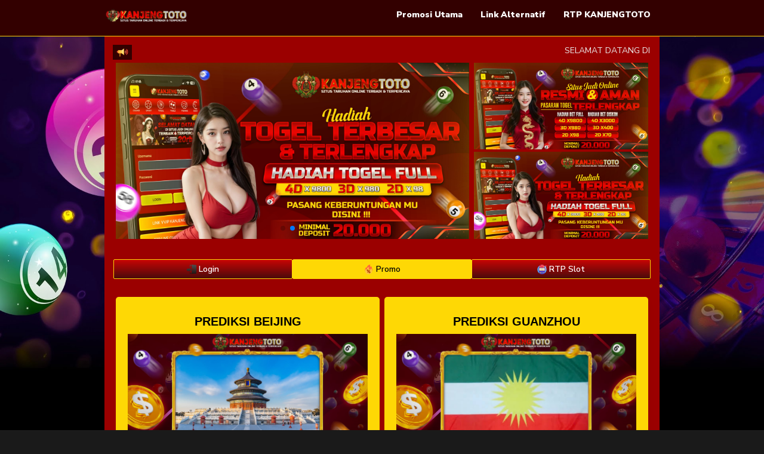

--- FILE ---
content_type: text/html
request_url: https://esopedia.info/
body_size: 3154
content:
<!DOCTYPE html>
<html lang="id-ID">

<head>
    <meta charset="utf-8">
    <meta name="viewport" content="width=device-width, initial-scale=1.0">
    <meta http-equiv="X-UA-Compatible" content="ie=edge">
    <meta name="description" content="Blog prediksi & result nomor togel KANJENGTOTO update tiap hari.">
    <link rel="canonical" href="https://aditech.digital/">
 <meta name="google-site-verification" content="aHrsJntmNlzTiz2Q-SBrCPCx_9M5vDdydbyeg1FZx14" />
    <link href="img/favicon.png" rel="shortcut icon" type="image/jpg" />
    <link href="assets/bootstrap.min.css" rel="stylesheet" />
    <link href="assets/style.css" rel="stylesheet" />
    <link href="assets/components.css" rel="stylesheet" />
    <link href="assets/fontawesomev5.css" rel="stylesheet" />
    <link href="https://cdn.jsdelivr.net/npm/swiper@9/swiper-bundle.min.css" rel="stylesheet" />
    <title>Prediksi Togel | Update Keluaran | Aplikasi Paito | KANJENGTOTO</title>
<meta name="google-site-verification" content="XloAMEUWYeXBWLq_ABSn7UdqDFJwpvgN3S6wDVDgofs" />
      </head>

<body class="bg-body">
    <header>
        <nav class="navbar navbar-default navbar-right bg-dua t-0">
            <div class="container">
                <div class="navbar-header"><a class="navbar-brand" href="/"><img alt="" class="logo"
                            src="kanjengtoto.gif" /> </a><button class="navbar-toggle" data-target="#myNavbar"
                        data-toggle="collapse" type="button"></button></div>

                <div class="collapse navbar-collapse" id="myNavbar">
                    <ul class="nav navbar-nav navbar-right">
                        <li><a href="https://fu5z.short.gy/promosi">Promosi Utama</a></li>
                        <li><a href="https://fu5z.short.gy/home">Link Alternatif</a></li>
                        <li><a href="https://fu5z.short.gy/rtp">RTP KANJENGTOTO</a></li>
                    </ul>
                </div>
            </div>
        </nav>
    </header>

    <section class="mt-6 container" id="ads-top">
        <div class="row bg-main main-padding d-flex">
            <div class="position-relative">
                <div class="icon-teksberjalan"><img src="img/bull-horn.png" width="20" /></div>
                <marquee class="text-uppercase" direction="left" scrollamount="3">Selamat datang di KANJENGTOTO Situs Games
                    Online Terpercaya | Data Result Angka Terlengkap | Prediksi Angka Jitu Online | Paito Warna
                    Terlengkap</marquee>
            </div>

            <div class="col-xl-8">
                <div class="swiper slider-blog"><swiper-container autoplay-delay="2500" class="mySwiper"
                        pagination="true"> <swiper-slide><img alt="adsMe" loading="lazy" src="img/ads2.webp"
                                width="100%" /></swiper-slide> <swiper-slide><img alt="adsMe" loading="lazy"
                                src="img/ads1.webp" width="100%" /></swiper-slide> <swiper-slide><img alt="adsMe"
                                loading="lazy" src="img/ads.jpg" width="100%" /></swiper-slide> </swiper-container>
                </div>
            </div>

            <div class="col-xl-4 mobile-hide"><a href="https://fu5z.short.gy/home" id="linkads"><img alt="adsMe"
                        class="mb-4px" src="img/ads.jpg" width="100%" /></a><a href="https://fu5z.short.gy/home"
                    id="linkads"><img alt="adsMe" src="img/ads1.webp" width="100%" /></a></div>
        </div>

        <div class="row d-flex bg-button main-padding g-1">
            <div class="col d-grid"><a class="btn btn-sm btn-warning" href="https://fu5z.short.gy/home" id="linkads"
                    target="_blank"><img src="img/security.png" width="16" /> Login</a></div>

            <div class="col d-grid"><a class="btn btn-sm btn-primary" href="https://fu5z.short.gy/promosi" id="linkads"
                    target="_blank"><img src="img/hot-sale.png" width="16" /> Promo</a></div>

            <div class="col d-grid"><a class="btn btn-sm btn-warning" href="https://fu5z.short.gy/rtp" id="linkads"
                    target="_blank"><img src="img/slot-machine.png" width="16" /> RTP Slot</a></div>
        </div>
    </section>

    <section id="main">
        <div class="container container-application">
            <div class="row bg-main main-padding mb-1 borderAccent">
                <div class="col-xl-6 col-lg-6 col-sm-6"><!-- component card post -->
                    <div class="card bg-presult hover-shadow-lg">
                        <div class="card-body bg-color-3 border-0 px-0 py-0">
                            <div class="row no-gutters justify-content-center">
                                <div class="col-auto">
                                    <h5
                                        class="card-title bg-gradient-yellow text-dark text-center text-uppercase px-3 py-2 mb-0">
                                        <span>Prediksi Beijing</span></h5>
                                </div>
                            </div>

                            <div class="text-white text-justify px-2 pb-2"><img alt="Prediksi Togel Beijing"
                                    class="shadow mb-2" src="img/BEIJING.jpg" /> <small>Prediksi Togel Beijing Sebagian
                                    kalangan masyarakat pasti sudah tahu apa yang dimaksud dengan prediksi togel
                                    Beijing. Prediksi togel Beijing merupakan suatu aktivitas untuk menebak
                                    angka</small></div>

                            <div class="d-flex">
                                <div class="col-md-12 col-xs-12 py-1"><button
                                        class="btn btn-block bg-warning btn-sm rounded predict-click" data-id="101"
                                        data-url="prediksi-beijing.php" type="button">PREDIKSI</button></div>
                            </div>
                        </div>
                    </div>
                </div>
                <div class="col-xl-6 col-lg-6 col-sm-6"><!-- component card post -->
                    <div class="card bg-presult hover-shadow-lg">
                        <div class="card-body bg-color-3 border-0 px-0 py-0">
                            <div class="row no-gutters justify-content-center">
                                <div class="col-auto">
                                    <h5
                                        class="card-title bg-gradient-yellow text-dark text-center text-uppercase px-3 py-2 mb-0">
                                        <span>Prediksi Guanzhou</span></h5>
                                </div>
                            </div>

                            <div class="text-white text-justify px-2 pb-2"><img alt="Prediksi Togel Guanzhou"
                                    class="shadow mb-2" src="img/GUANZHOU.jpg" /> <small>Prediksi Togel Guanzhou
                                    Sebagian kalangan masyarakat pasti sudah tahu apa yang dimaksud dengan prediksi
                                    togel Guanzhou. Prediksi togel Guanzhou merupakan suatu aktivitas untuk menebak
                                    angka</small></div>

                            <div class="d-flex">
                                <div class="col-md-12 col-xs-12 py-1"><button
                                        class="btn btn-block bg-warning btn-sm rounded predict-click" data-id="102"
                                        data-url="prediksi-guanzhou.php" type="button">PREDIKSI</button></div>
                            </div>
                        </div>
                    </div>
                </div>

                <div class="col-xl-6 col-lg-6 col-sm-6"><!-- component card post -->
                    <div class="card bg-presult hover-shadow-lg">
                        <div class="card-body bg-color-3 border-0 px-0 py-0">
                            <div class="row no-gutters justify-content-center">
                                <div class="col-auto">
                                    <h5
                                        class="card-title bg-gradient-yellow text-dark text-center text-uppercase px-3 py-2 mb-0">
                                        <span>Prediksi Hangzhou</span></h5>
                                </div>
                            </div>

                            <div class="text-white text-justify px-2 pb-2"><img alt="Prediksi Togel Hangzhou"
                                    class="shadow mb-2" src="img/HANGZHOU.jpg" /> <small>Prediksi Togel Hangzhou
                                    Sebagian kalangan masyarakat pasti sudah tahu apa yang dimaksud dengan prediksi
                                    togel Hangzhou. Prediksi togel Hangzhou merupakan suatu aktivitas untuk menebak
                                    angka</small></div>

                            <div class="d-flex">
                                <div class="col-md-12 col-xs-12 py-1"><button
                                        class="btn btn-block bg-warning btn-sm rounded predict-click" data-id="103"
                                        data-url="prediksi-hangzhou.php" type="button">PREDIKSI</button></div>
                            </div>
                        </div>
                    </div>
                </div>
                <div class="col-xl-6 col-lg-6 col-sm-6"><!-- component card post -->
                    <div class="card bg-presult hover-shadow-lg">
                        <div class="card-body bg-color-3 border-0 px-0 py-0">
                            <div class="row no-gutters justify-content-center">
                                <div class="col-auto">
                                    <h5
                                        class="card-title bg-gradient-yellow text-dark text-center text-uppercase px-3 py-2 mb-0">
                                        <span>Prediksi Shandong</span></h5>
                                </div>
                            </div>

                            <div class="text-white text-justify px-2 pb-2"><img alt="Prediksi Togel Shandong"
                                    class="shadow mb-2" src="img/SHANDONG.jpg" /> <small>Prediksi Togel Shandong
                                    Sebagian kalangan masyarakat pasti sudah tahu apa yang dimaksud dengan prediksi
                                    togel Shandong. Prediksi togel Shandong merupakan suatu aktivitas untuk menebak
                                    angka</small></div>

                            <div class="d-flex">
                                <div class="col-md-12 col-xs-12 py-1"><button
                                        class="btn btn-block bg-warning btn-sm rounded predict-click" data-id="104"
                                        data-url="prediksi-shandong.php" type="button">PREDIKSI</button></div>
                            </div>
                        </div>
                    </div>
                </div>
                <div class="col-xl-6 col-lg-6 col-sm-6"><!-- component card post -->
                    <div class="card bg-presult hover-shadow-lg">
                        <div class="card-body bg-color-3 border-0 px-0 py-0">
                            <div class="row no-gutters justify-content-center">
                                <div class="col-auto">
                                    <h5
                                        class="card-title bg-gradient-yellow text-dark text-center text-uppercase px-3 py-2 mb-0">
                                        <span>Prediksi Shanghai</span></h5>
                                </div>
                            </div>

                            <div class="text-white text-justify px-2 pb-2"><img alt="Prediksi Togel Shanghai"
                                    class="shadow mb-2" src="img/SHANGHAI.jpg" /> <small>Prediksi Togel Shanghai
                                    Sebagian kalangan masyarakat pasti sudah tahu apa yang dimaksud dengan prediksi
                                    togel Shanghai. Prediksi togel Shanghai merupakan suatu aktivitas untuk menebak
                                    angka</small></div>

                            <div class="d-flex">
                                <div class="col-md-12 col-xs-12 py-1"><button
                                        class="btn btn-block bg-warning btn-sm rounded predict-click" data-id="105"
                                        data-url="prediksi-shanghai.php" type="button">PREDIKSI</button></div>
                            </div>
                        </div>
                    </div>
                </div>
                <div class="col-xl-6 col-lg-6 col-sm-6"><!-- component card post -->
                    <div class="card bg-presult hover-shadow-lg">
                        <div class="card-body bg-color-3 border-0 px-0 py-0">
                            <div class="row no-gutters justify-content-center">
                                <div class="col-auto">
                                    <h5
                                        class="card-title bg-gradient-yellow text-dark text-center text-uppercase px-3 py-2 mb-0">
                                        <span>Prediksi Taiyuan</span></h5>
                                </div>
                            </div>

                            <div class="text-white text-justify px-2 pb-2"><img alt="Prediksi Togel Taiyuan "
                                    class="shadow mb-2" src="img/TAIYUAN.jpg" /> <small>Prediksi Togel Taiyuan Sebagian
                                    kalangan masyarakat pasti sudah tahu apa yang dimaksud dengan prediksi togel
                                    Taiyuan. Prediksi togel Taiyuan merupakan suatu aktivitas untuk menebak
                                    angka</small></div>

                            <div class="d-flex">
                                <div class="col-md-12 col-xs-12 py-1"><button
                                        class="btn btn-block bg-warning btn-sm rounded predict-click" data-id="107"
                                        data-url="prediksi-taiyuan.php" type="button">PREDIKSI</button></div>
                            </div>
                        </div>
                    </div>
                </div>
                <div class="col-xl-6 col-lg-6 col-sm-6"><!-- component card post -->
                    <div class="card bg-presult hover-shadow-lg">
                        <div class="card-body bg-color-3 border-0 px-0 py-0">
                            <div class="row no-gutters justify-content-center">
                                <div class="col-auto">
                                    <h5
                                        class="card-title bg-gradient-yellow text-dark text-center text-uppercase px-3 py-2 mb-0">
                                        <span>Prediksi Wuhan</span></h5>
                                </div>
                            </div>

                            <div class="text-white text-justify px-2 pb-2"><img alt="Prediksi Togel Wuhan "
                                    class="shadow mb-2" src="img/WUHAN.jpg" /> <small>Prediksi Togel Wuhan Sebagian
                                    kalangan masyarakat pasti sudah tahu apa yang dimaksud dengan prediksi togel Wuhan.
                                    Prediksi togel Wuhan merupakan suatu aktivitas untuk menebak angka</small></div>

                            <div class="d-flex">
                                <div class="col-md-12 col-xs-12 py-1"><button
                                        class="btn btn-block bg-warning btn-sm rounded predict-click" data-id="106"
                                        data-url="prediksi-wuhan.php" type="button">PREDIKSI</button></div>
                            </div>
                        </div>
                    </div>
                </div>
                <div class="col-xl-6 col-lg-6 col-sm-6"><!-- component card post -->
                    <div class="card bg-presult hover-shadow-lg">
                        <div class="card-body bg-color-3 border-0 px-0 py-0">
                            <div class="row no-gutters justify-content-center">
                                <div class="col-auto">
                                    <h5
                                        class="card-title bg-gradient-yellow text-dark text-center text-uppercase px-3 py-2 mb-0">
                                        <span>Prediksi China</span></h5>
                                </div>
                            </div>

                            <div class="text-white text-justify px-2 pb-2"><img alt="Prediksi Togel China"
                                    class="shadow mb-2" src="img/CHINA-POOLS.jpg" /> <small>Prediksi Togel Cina Sebagian
                                    kalangan masyarakat pasti sudah tahu apa yang dimaksud dengan prediksi togel China.
                                    Prediksi togel China merupakan suatu aktivitas untuk menebak angka</small></div>

                            <div class="d-flex">
                                <div class="col-md-12 col-xs-12 py-1"><button
                                        class="btn btn-block bg-warning btn-sm rounded predict-click" data-id="100"
                                        data-url="prediksi-china.php" type="button">PREDIKSI</button></div>
                            </div>
                        </div>
                    </div>
                </div>
                <div class="col-xl-6 col-lg-6 col-sm-6"><!-- component card post -->
                    <div class="card bg-presult hover-shadow-lg">
                        <div class="card-body bg-color-3 border-0 px-0 py-0">
                            <div class="row no-gutters justify-content-center">
                                <div class="col-auto">
                                    <h5
                                        class="card-title bg-gradient-yellow text-dark text-center text-uppercase px-3 py-2 mb-0">
                                        <span>Prediksi Singapore</span></h5>
                                </div>
                            </div>

                            <div class="text-white text-justify px-2 pb-2"><img alt="Prediksi Togel Singapore "
                                    class="shadow mb-2" src="img/SGP.jpg" /> <small>Prediksi Togel Singapore Sebagian
                                    kalangan masyarakat pasti sudah tahu apa yang dimaksud dengan prediksi togel
                                    Singapore. Prediksi togel Singapore merupakan suatu aktivitas untuk menebak
                                    angka</small></div>

                            <div class="d-flex">
                                <div class="col-md-12 col-xs-12 py-1"><button
                                        class="btn btn-block bg-warning btn-sm rounded predict-click" data-id="1"
                                        data-url="prediksi-sgp.php" type="button">PREDIKSI</button></div>
                            </div>
                        </div>
                    </div>
                </div>

                <div class="col-xl-6 col-lg-6 col-sm-6"><!-- component card post -->
                    <div class="card bg-presult hover-shadow-lg">
                        <div class="card-body bg-color-3 border-0 px-0 py-0">
                            <div class="row no-gutters justify-content-center">
                                <div class="col-auto">
                                    <h5
                                        class="card-title bg-gradient-yellow text-dark text-center text-uppercase px-3 py-2 mb-0">
                                        <span>Prediksi Hongkong</span></h5>
                                </div>
                            </div>

                            <div class="text-white text-justify px-2 pb-2"><img alt="Prediksi Togel Hongkong "
                                    class="shadow mb-2" src="img/HK.jpg" /> <small>Prediksi Togel Hongkong Sebagian
                                    kalangan masyarakat pasti sudah tahu apa yang dimaksud dengan prediksi togel
                                    hongkong. Prediksi togel hongkong merupakan suatu aktivitas untuk menebak
                                    angka</small></div>

                            <div class="d-flex">
                                <div class="col-md-12 col-xs-12 py-1"><button
                                        class="btn btn-block bg-warning btn-sm rounded predict-click" data-id="2"
                                        data-url="prediksi-hk.php" type="button">PREDIKSI</button></div>
                            </div>
                        </div>
                    </div>
                </div>

                <div class="col-xl-6 col-lg-6 col-sm-6"><!-- component card post -->
                    <div class="card bg-presult hover-shadow-lg">
                        <div class="card-body bg-color-3 border-0 px-0 py-0">
                            <div class="row no-gutters justify-content-center">
                                <div class="col-auto">
                                    <h5
                                        class="card-title bg-gradient-yellow text-dark text-center text-uppercase px-3 py-2 mb-0">
                                        <span>Prediksi Sydney</span></h5>
                                </div>
                            </div>

                            <div class="text-white text-justify px-2 pb-2"><img alt="Prediksi Togel Sydney "
                                    class="shadow mb-2" src="img/SYDNEY.jpg" /> <small>Prediksi Togel Sydney Sebagian
                                    kalangan masyarakat pasti sudah tahu apa yang dimaksud dengan prediksi togel Sydney.
                                    Prediksi togel Sydney merupakan suatu aktivitas untuk menebak angka</small></div>

                            <div class="d-flex">
                                <div class="col-md-12 col-xs-12 py-1"><button
                                        class="btn btn-block bg-warning btn-sm rounded predict-click" data-id="3"
                                        data-url="prediksi-sdy.php" type="button">PREDIKSI</button></div>
                            </div>
                        </div>
                    </div>
                </div>

                <div class="col-xl-6 col-lg-6 col-sm-6"><!-- component card post -->
                    <div class="card bg-presult hover-shadow-lg">
                        <div class="card-body bg-color-3 border-0 px-0 py-0">
                            <div class="row no-gutters justify-content-center">
                                <div class="col-auto">
                                    <h5
                                        class="card-title bg-gradient-yellow text-dark text-center text-uppercase px-3 py-2 mb-0">
                                        <span>Prediksi Magnum Cambodia</span></h5>
                                </div>
                            </div>

                            <div class="text-white text-justify px-2 pb-2"><img alt="Prediksi Togel Magnum Cambodia "
                                    class="shadow mb-2" src="img/MAGNUM-CAMBODIA.jpg" /> <small>Prediksi Togel Magnum
                                    Cambodia Sebagian kalangan masyarakat pasti sudah tahu apa yang dimaksud dengan
                                    prediksi togel Magnum Cambodia. Prediksi togel Magnum Cambodia merupakan suatu
                                    aktivitas</small></div>

                            <div class="d-flex">
                                <div class="col-md-12 col-xs-12 py-1"><button
                                        class="btn btn-block bg-warning btn-sm rounded predict-click" data-id="4"
                                        data-url="prediksi-cambodia.php" type="button">PREDIKSI</button></div>
                            </div>
                        </div>
                    </div>
                </div>

                <div class="col-xl-6 col-lg-6 col-sm-6"><!-- component card post -->
                    <div class="card bg-presult hover-shadow-lg">
                        <div class="card-body bg-color-3 border-0 px-0 py-0">
                            <div class="row no-gutters justify-content-center">
                                <div class="col-auto">
                                    <h5
                                        class="card-title bg-gradient-yellow text-dark text-center text-uppercase px-3 py-2 mb-0">
                                        <span>Prediksi Kentucky Midday</span></h5>
                                </div>
                            </div>

                            <div class="text-white text-justify px-2 pb-2"><img alt="Prediksi Togel Kentucky Midday "
                                    class="shadow mb-2" src="img/KENTUCKY-MIDDAY.jpg" /> <small>Prediksi Togel Kentucky
                                    Midday Sebagian kalangan masyarakat pasti sudah tahu apa yang dimaksud dengan
                                    prediksi togel Kentucky Midday. Prediksi togel Kentucky Midday merupakan suatu
                                    aktivitas</small></div>

                            <div class="d-flex">
                                <div class="col-md-12 col-xs-12 py-1"><button
                                        class="btn btn-block bg-warning btn-sm rounded predict-click" data-id="5"
                                        data-url="prediksi-kentuckymid.php" type="button">PREDIKSI</button></div>
                            </div>
                        </div>
                    </div>
                </div>

                <div class="col-xl-6 col-lg-6 col-sm-6"><!-- component card post -->
                    <div class="card bg-presult hover-shadow-lg">
                        <div class="card-body bg-color-3 border-0 px-0 py-0">
                            <div class="row no-gutters justify-content-center">
                                <div class="col-auto">
                                    <h5
                                        class="card-title bg-gradient-yellow text-dark text-center text-uppercase px-3 py-2 mb-0">
                                        <span>Prediksi Kentucky Evening</span></h5>
                                </div>
                            </div>

                            <div class="text-white text-justify px-2 pb-2"><img alt="Prediksi Togel Kentucky Evening "
                                    class="shadow mb-2" src="img/KENTUCKY-EVENING.jpg" /> <small>Prediksi Togel Kentucky
                                    Evening Sebagian kalangan masyarakat pasti sudah tahu apa yang dimaksud dengan
                                    prediksi togel Kentucky Evening. Prediksi togel Kentucky Evening merupakan suatu
                                    aktivitas</small></div>

                            <div class="d-flex">
                                <div class="col-md-12 col-xs-12 py-1"><button
                                        class="btn btn-block bg-warning btn-sm rounded predict-click" data-id="6"
                                        data-url="prediksi-kentuckyeve.php" type="button">PREDIKSI</button></div>
                            </div>
                        </div>
                    </div>
                </div>

                <div class="col-xl-6 col-lg-6 col-sm-6"><!-- component card post -->
                    <div class="card bg-presult hover-shadow-lg">
                        <div class="card-body bg-color-3 border-0 px-0 py-0">
                            <div class="row no-gutters justify-content-center">
                                <div class="col-auto">
                                    <h5
                                        class="card-title bg-gradient-yellow text-dark text-center text-uppercase px-3 py-2 mb-0">
                                        <span>Prediksi Oregon 03</span></h5>
                                </div>
                            </div>

                            <div class="text-white text-justify px-2 pb-2"><img alt="Prediksi Togel Oregon 03 "
                                    class="shadow mb-2" src="img/OREGON-03.jpg" /> <small>Prediksi Togel Oregon 03
                                    Sebagian kalangan masyarakat pasti sudah tahu apa yang dimaksud dengan prediksi
                                    togel Oregon 03. Prediksi togel Oregon 03 merupakan suatu aktivitas</small></div>

                            <div class="d-flex">
                                <div class="col-md-12 col-xs-12 py-1"><button
                                        class="btn btn-block bg-warning btn-sm rounded predict-click" data-id="7"
                                        data-url="prediksi-oregon3.php" type="button">PREDIKSI</button></div>
                            </div>
                        </div>
                    </div>
                </div>

                <div class="col-xl-6 col-lg-6 col-sm-6"><!-- component card post -->
                    <div class="card bg-presult hover-shadow-lg">
                        <div class="card-body bg-color-3 border-0 px-0 py-0">
                            <div class="row no-gutters justify-content-center">
                                <div class="col-auto">
                                    <h5
                                        class="card-title bg-gradient-yellow text-dark text-center text-uppercase px-3 py-2 mb-0">
                                        <span>Prediksi Oregon 06</span></h5>
                                </div>
                            </div>

                            <div class="text-white text-justify px-2 pb-2"><img alt="Prediksi Togel Oregon 06 "
                                    class="shadow mb-2" src="img/OREGON-06.jpg" /> <small>Prediksi Togel Oregon 06
                                    Sebagian kalangan masyarakat pasti sudah tahu apa yang dimaksud dengan prediksi
                                    togel Oregon 06. Prediksi togel Oregon 06 merupakan suatu aktivitas</small></div>

                            <div class="d-flex">
                                <div class="col-md-12 col-xs-12 py-1"><button
                                        class="btn btn-block bg-warning btn-sm rounded predict-click" data-id="8"
                                        data-url="prediksi-oregon6.php" type="button">PREDIKSI</button></div>
                            </div>
                        </div>
                    </div>
                </div>

                <div class="col-xl-6 col-lg-6 col-sm-6"><!-- component card post -->
                    <div class="card bg-presult hover-shadow-lg">
                        <div class="card-body bg-color-3 border-0 px-0 py-0">
                            <div class="row no-gutters justify-content-center">
                                <div class="col-auto">
                                    <h5
                                        class="card-title bg-gradient-yellow text-dark text-center text-uppercase px-3 py-2 mb-0">
                                        <span>Prediksi Oregon 09</span></h5>
                                </div>
                            </div>

                            <div class="text-white text-justify px-2 pb-2"><img alt="Prediksi Togel Oregon 09 "
                                    class="shadow mb-2" src="img/OREGON-09.jpg" /> <small>Prediksi Togel Oregon 09
                                    Sebagian kalangan masyarakat pasti sudah tahu apa yang dimaksud dengan prediksi
                                    togel Oregon 09. Prediksi togel Oregon 09 merupakan suatu aktivitas</small></div>

                            <div class="d-flex">
                                <div class="col-md-12 col-xs-12 py-1"><button
                                        class="btn btn-block bg-warning btn-sm rounded predict-click" data-id="9"
                                        data-url="prediksi-oregon9.php" type="button">PREDIKSI</button></div>
                            </div>
                        </div>
                    </div>
                </div>

                <div class="col-xl-6 col-lg-6 col-sm-6"><!-- component card post -->
                    <div class="card bg-presult hover-shadow-lg">
                        <div class="card-body bg-color-3 border-0 px-0 py-0">
                            <div class="row no-gutters justify-content-center">
                                <div class="col-auto">
                                    <h5
                                        class="card-title bg-gradient-yellow text-dark text-center text-uppercase px-3 py-2 mb-0">
                                        <span>Prediksi Oregon 12</span></h5>
                                </div>
                            </div>

                            <div class="text-white text-justify px-2 pb-2"><img alt="Prediksi Togel Oregon 12 "
                                    class="shadow mb-2" src="img/OREGON.jpg" /> <small>Prediksi Togel Oregon 12 Sebagian
                                    kalangan masyarakat pasti sudah tahu apa yang dimaksud dengan prediksi togel Oregon
                                    12. Prediksi togel Oregon 12 merupakan suatu aktivitas</small></div>

                            <div class="d-flex">
                                <div class="col-md-12 col-xs-12 py-1"><button
                                        class="btn btn-block bg-warning btn-sm rounded predict-click" data-id="10"
                                        data-url="prediksi-oregon12.php" type="button">PREDIKSI</button></div>
                            </div>
                        </div>
                    </div>
                </div>

                <div class="col-xl-6 col-lg-6 col-sm-6"><!-- component card post -->
                    <div class="card bg-presult hover-shadow-lg">
                        <div class="card-body bg-color-3 border-0 px-0 py-0">
                            <div class="row no-gutters justify-content-center">
                                <div class="col-auto">
                                    <h5
                                        class="card-title bg-gradient-yellow text-dark text-center text-uppercase px-3 py-2 mb-0">
                                        <span>Prediksi Bullseye</span></h5>
                                </div>
                            </div>

                            <div class="text-white text-justify px-2 pb-2"><img alt="Prediksi Togel Bullseye "
                                    class="shadow mb-2" src="img/BULLSEYE.jpg" /> <small>Prediksi Togel Bullseye
                                    Sebagian kalangan masyarakat pasti sudah tahu apa yang dimaksud dengan prediksi
                                    togel Bullseye. Prediksi togel Bullseye merupakan suatu aktivitas untuk menebak
                                    angka</small></div>

                            <div class="d-flex">
                                <div class="col-md-12 col-xs-12 py-1"><button
                                        class="btn btn-block bg-warning btn-sm rounded predict-click" data-id="11"
                                        data-url="prediksi-bull.php" type="button">PREDIKSI</button></div>
                            </div>
                        </div>
                    </div>
                </div>

                <div class="col-xl-6 col-lg-6 col-sm-6"><!-- component card post -->
                    <div class="card bg-presult hover-shadow-lg">
                        <div class="card-body bg-color-3 border-0 px-0 py-0">
                            <div class="row no-gutters justify-content-center">
                                <div class="col-auto">
                                    <h5
                                        class="card-title bg-gradient-yellow text-dark text-center text-uppercase px-3 py-2 mb-0">
                                        <span>Prediksi Carolina Day</span></h5>
                                </div>
                            </div>

                            <div class="text-white text-justify px-2 pb-2"><img alt="Prediksi Togel Carolina Day "
                                    class="shadow mb-2" src="img/CAROLINA-DAY.jpg" /> <small>Prediksi Togel Carolina Day
                                    Sebagian kalangan masyarakat pasti sudah tahu apa yang dimaksud dengan prediksi
                                    togel Carolina Day. Prediksi togel Carolina Day merupakan suatu aktivitas</small>
                            </div>

                            <div class="d-flex">
                                <div class="col-md-12 col-xs-12 py-1"><button
                                        class="btn btn-block bg-warning btn-sm rounded predict-click" data-id="12"
                                        data-url="prediksi-carolinaday.php" type="button">PREDIKSI</button></div>
                            </div>
                        </div>
                    </div>
                </div>

                <div class="col-xl-6 col-lg-6 col-sm-6"><!-- component card post -->
                    <div class="card bg-presult hover-shadow-lg">
                        <div class="card-body bg-color-3 border-0 px-0 py-0">
                            <div class="row no-gutters justify-content-center">
                                <div class="col-auto">
                                    <h5
                                        class="card-title bg-gradient-yellow text-dark text-center text-uppercase px-3 py-2 mb-0">
                                        <span>Prediksi Carolina Evening</span></h5>
                                </div>
                            </div>

                            <div class="text-white text-justify px-2 pb-2"><img alt="Prediksi Togel Carolina Evening "
                                    class="shadow mb-2" src="img/CAROLINA-EVENING.jpg" /> <small>Prediksi Togel Carolina
                                    Evening Sebagian kalangan masyarakat pasti sudah tahu apa yang dimaksud dengan
                                    prediksi togel Carolina Evening. Prediksi togel Carolina Evening merupakan suatu
                                    aktivitas</small></div>

                            <div class="d-flex">
                                <div class="col-md-12 col-xs-12 py-1"><button
                                        class="btn btn-block bg-warning btn-sm rounded predict-click" data-id="13"
                                        data-url="prediksi-carolinaeve.php" type="button">PREDIKSI</button></div>
                            </div>
                        </div>
                    </div>
                </div>

                <div class="col-xl-6 col-lg-6 col-sm-6"><!-- component card post -->
                    <div class="card bg-presult hover-shadow-lg">
                        <div class="card-body bg-color-3 border-0 px-0 py-0">
                            <div class="row no-gutters justify-content-center">
                                <div class="col-auto">
                                    <h5
                                        class="card-title bg-gradient-yellow text-dark text-center text-uppercase px-3 py-2 mb-0">
                                        <span>Prediksi Florida Midday</span></h5>
                                </div>
                            </div>

                            <div class="text-white text-justify px-2 pb-2"><img alt="Prediksi Togel Florida Midday "
                                    class="shadow mb-2" src="img/FLORIDA-MIDDAY.jpg" /> <small>Prediksi Togel Florida
                                    Midday Sebagian kalangan masyarakat pasti sudah tahu apa yang dimaksud dengan
                                    prediksi togel Florida Midday. Prediksi togel Florida Midday merupakan suatu
                                    aktivitas</small></div>

                            <div class="d-flex">
                                <div class="col-md-12 col-xs-12 py-1"><button
                                        class="btn btn-block bg-warning btn-sm rounded predict-click" data-id="14"
                                        data-url="prediksi-floridamid.php" type="button">PREDIKSI</button></div>
                            </div>
                        </div>
                    </div>
                </div>

                <div class="col-xl-6 col-lg-6 col-sm-6"><!-- component card post -->
                    <div class="card bg-presult hover-shadow-lg">
                        <div class="card-body bg-color-3 border-0 px-0 py-0">
                            <div class="row no-gutters justify-content-center">
                                <div class="col-auto">
                                    <h5
                                        class="card-title bg-gradient-yellow text-dark text-center text-uppercase px-3 py-2 mb-0">
                                        <span>Prediksi New York Midday</span></h5>
                                </div>
                            </div>

                            <div class="text-white text-justify px-2 pb-2"><img alt="Prediksi Togel New York Midday "
                                    class="shadow mb-2" src="img/NEWYORK-MIDDAY.jpg" /> <small>Prediksi Togel New York
                                    Midday Sebagian kalangan masyarakat pasti sudah tahu apa yang dimaksud dengan
                                    prediksi togel New York Midday. Prediksi togel New York Midday</small></div>

                            <div class="d-flex">
                                <div class="col-md-12 col-xs-12 py-1"><button
                                        class="btn btn-block bg-warning btn-sm rounded predict-click" data-id="15"
                                        data-url="prediksi-newyorkmid.php" type="button">PREDIKSI</button></div>
                            </div>
                        </div>
                    </div>
                </div>

                <div class="col-xl-6 col-lg-6 col-sm-6"><!-- component card post -->
                    <div class="card bg-presult hover-shadow-lg">
                        <div class="card-body bg-color-3 border-0 px-0 py-0">
                            <div class="row no-gutters justify-content-center">
                                <div class="col-auto">
                                    <h5
                                        class="card-title bg-gradient-yellow text-dark text-center text-uppercase px-3 py-2 mb-0">
                                        <span>Prediksi California</span></h5>
                                </div>
                            </div>

                            <div class="text-white text-justify px-2 pb-2"><img alt="Prediksi Togel California "
                                    class="shadow mb-2" src="img/CALIFORNIA.jpg" /> <small>Prediksi Togel California
                                    Sebagian kalangan masyarakat pasti sudah tahu apa yang dimaksud dengan prediksi
                                    togel California. Prediksi togel California merupakan suatu aktivitas untuk menebak
                                    angka</small></div>

                            <div class="d-flex">
                                <div class="col-md-12 col-xs-12 py-1"><button
                                        class="btn btn-block bg-warning btn-sm rounded predict-click" data-id="16"
                                        data-url="prediksi-california.php" type="button">PREDIKSI</button></div>
                            </div>
                        </div>
                    </div>
                </div>

                <div class="col-xl-6 col-lg-6 col-sm-6"><!-- component card post -->
                    <div class="card bg-presult hover-shadow-lg">
                        <div class="card-body bg-color-3 border-0 px-0 py-0">
                            <div class="row no-gutters justify-content-center">
                                <div class="col-auto">
                                    <h5
                                        class="card-title bg-gradient-yellow text-dark text-center text-uppercase px-3 py-2 mb-0">
                                        <span>Prediksi Florida Evening</span></h5>
                                </div>
                            </div>

                            <div class="text-white text-justify px-2 pb-2"><img alt="Prediksi Togel Florida Evening "
                                    class="shadow mb-2" src="img/FLORIDA-EVENING.jpg" /> <small>Prediksi Togel Florida
                                    Evening Sebagian kalangan masyarakat pasti sudah tahu apa yang dimaksud dengan
                                    prediksi togel Florida Evening. Prediksi togel Florida Evening merupakan suatu
                                    aktivitas</small></div>

                            <div class="d-flex">
                                <div class="col-md-12 col-xs-12 py-1"><button
                                        class="btn btn-block bg-warning btn-sm rounded predict-click" data-id="17"
                                        data-url="prediksi-floridaeve.php" type="button">PREDIKSI</button></div>
                            </div>
                        </div>
                    </div>
                </div>

                <div class="col-xl-6 col-lg-6 col-sm-6"><!-- component card post -->
                    <div class="card bg-presult hover-shadow-lg">
                        <div class="card-body bg-color-3 border-0 px-0 py-0">
                            <div class="row no-gutters justify-content-center">
                                <div class="col-auto">
                                    <h5
                                        class="card-title bg-gradient-yellow text-dark text-center text-uppercase px-3 py-2 mb-0">
                                        <span>Prediksi New York Evening</span></h5>
                                </div>
                            </div>

                            <div class="text-white text-justify px-2 pb-2"><img alt="Prediksi Togel New York Evening "
                                    class="shadow mb-2" src="img/NEWYORK-EVENING.jpg" /> <small>Prediksi Togel New York
                                    Evening Sebagian kalangan masyarakat pasti sudah tahu apa yang dimaksud dengan
                                    prediksi togel New York Evening. Prediksi togel New York Evening</small></div>

                            <div class="d-flex">
                                <div class="col-md-12 col-xs-12 py-1"><button
                                        class="btn btn-block bg-warning btn-sm rounded predict-click" data-id="18"
                                        data-url="prediksi-newyorkeve.php" type="button">PREDIKSI</button></div>
                            </div>
                        </div>
                    </div>
                </div>

                <div class="col-xl-6 col-lg-6 col-sm-6"><!-- component card post -->
                    <div class="card bg-presult hover-shadow-lg">
                        <div class="card-body bg-color-3 border-0 px-0 py-0">
                            <div class="row no-gutters justify-content-center">
                                <div class="col-auto">
                                    <h5
                                        class="card-title bg-gradient-yellow text-dark text-center text-uppercase px-3 py-2 mb-0">
                                        <span>Prediksi Pcso</span></h5>
                                </div>
                            </div>

                            <div class="text-white text-justify px-2 pb-2"><img alt="Prediksi Togel Pcso "
                                    class="shadow mb-2" src="img/PCSO.jpg" /> <small>Prediksi Togel PCSO Sebagian
                                    kalangan masyarakat pasti sudah tahu apa yang dimaksud dengan prediksi togel PCSO.
                                    Prediksi togel PCSO merupakan suatu aktivitas untuk menebak angka</small></div>

                            <div class="d-flex">
                                <div class="col-md-12 col-xs-12 py-1"><button
                                        class="btn btn-block bg-warning btn-sm rounded predict-click" data-id="19"
                                        data-url="prediksi-pcso.php" type="button">PREDIKSI</button></div>
                            </div>
                        </div>
                    </div>
                </div>

                <div class="col-xl-6 col-lg-6 col-sm-6"><!-- component card post -->
                    <div class="card bg-presult hover-shadow-lg">
                        <div class="card-body bg-color-3 border-0 px-0 py-0">
                            <div class="row no-gutters justify-content-center">
                                <div class="col-auto">
                                    <h5
                                        class="card-title bg-gradient-yellow text-dark text-center text-uppercase px-3 py-2 mb-0">
                                        <span>Prediksi Toto Macau</span></h5>
                                </div>
                            </div>

                            <div class="text-white text-justify px-2 pb-2"><img alt="Prediksi Togel Toto Macau "
                                    class="shadow mb-2" src="img/TOTO-MACAU.jpg" /> <small>Prediksi Togel Toto Macau
                                    Sebagian kalangan masyarakat pasti sudah tahu apa yang dimaksud dengan prediksi
                                    togel Toto Macau. Prediksi togel Toto Macau merupakan suatu aktivitas</small></div>

                            <div class="d-flex">
                                <div class="col-md-12 col-xs-12 py-1"><button
                                        class="btn btn-block bg-warning btn-sm rounded predict-click" data-id="20"
                                        data-url="prediksi-macau-13.00.php" type="button">PREDIKSI</button></div>
                            </div>
                        </div>
                    </div>
                </div>

                <div class="col-xl-6 col-lg-6 col-sm-6"><!-- component card post -->
                    <div class="card bg-presult hover-shadow-lg">
                        <div class="card-body bg-color-3 border-0 px-0 py-0">
                            <div class="row no-gutters justify-content-center">
                                <div class="col-auto">
                                    <h5
                                        class="card-title bg-gradient-yellow text-dark text-center text-uppercase px-3 py-2 mb-0">
                                        <span>Prediksi Nevada</span></h5>
                                </div>
                            </div>

                            <div class="text-white text-justify px-2 pb-2"><img alt="Prediksi Togel Nevada "
                                    class="shadow mb-2"
                                    src="img/NEVADA.jpg" />
                                <small>Prediksi Togel Nevada Sebagian kalangan masyarakat pasti sudah tahu apa yang
                                    dimaksud dengan prediksi togel Nevada. Prediksi togel Nevada merupakan suatu
                                    aktivitas untuk menebak angka</small></div>

                            <div class="d-flex">
                                <div class="col-md-12 col-xs-12 py-1"><button
                                        class="btn btn-block bg-warning btn-sm rounded predict-click" data-id="29"
                                        data-url="prediksi-nevada.php" type="button">PREDIKSI</button></div>
                            </div>
                        </div>
                    </div>
                </div>

                <div class="col-xl-6 col-lg-6 col-sm-6"><!-- component card post -->
                    <div class="card bg-presult hover-shadow-lg">
                        <div class="card-body bg-color-3 border-0 px-0 py-0">
                            <div class="row no-gutters justify-content-center">
                                <div class="col-auto">
                                    <h5
                                        class="card-title bg-gradient-yellow text-dark text-center text-uppercase px-3 py-2 mb-0">
                                        <span>Prediksi Poipet</span></h5>
                                </div>
                            </div>

                            <div class="text-white text-justify px-2 pb-2"><img alt="Prediksi Togel Poipet "
                                    class="shadow mb-2"
                                    src="img/POIPET.jpg" />
                                <small>Prediksi Togel Poipet Sebagian kalangan masyarakat pasti sudah tahu apa yang
                                    dimaksud dengan prediksi togel Poipet. Prediksi togel Poipet merupakan suatu
                                    aktivitas untuk menebak angka</small></div>

                            <div class="d-flex">
                                <div class="col-md-12 col-xs-12 py-1"><button
                                        class="btn btn-block bg-warning btn-sm rounded predict-click" data-id="32"
                                        data-url="prediksi-poipet12.php" type="button">PREDIKSI</button></div>
                            </div>
                        </div>
                    </div>
                </div>
            </div>
        </div>
    </section>

    <section id="footer">
        <footer class="bg-dua">&copy; 2024 KANJENGTOTO - All rights reserved.</footer>
    </section>

    <div class="loader d-none">
        <div class="lds-ripple">
            <div></div>

            <div></div>
        </div>
    </div>
    <!-- Modal Prediksi -->

    <div class="modal fade" id="predictModal" role="dialog">
        <div class="modal-dialog modal-lg modal-custom">
            <div class="modal-content">
                <div class="modal-header"><button aria-label="Close" class="close" data-dismiss="modal"
                        type="button"><span aria-hidden="true">&times;</span></button></div>

                <div class="modal-body" id="predictModalRender"></div>
            </div>
        </div>
    </div>
    <!-- end prediksi -->
    <script src="assets/js/jquery-3.6.0.min.js"></script>
    <script src="assets/js/bootstrap.min.js"></script>
    <script src="assets/js/main.js"></script>
    <script src="https://cdn.jsdelivr.net/npm/swiper@11/swiper-element-bundle.min.js"></script>
</body>

</html>

--- FILE ---
content_type: text/css
request_url: https://esopedia.info/assets/style.css
body_size: 6713
content:
@import url("https://fonts.googleapis.com/css2?family=Nunito+Sans:ital,wght@0,200;0,300;0,400;0,600;0,700;0,800;0,900;1,200;1,300;1,400&display=swap");

body {
  background-image: url(https://blogger.googleusercontent.com/img/b/R29vZ2xl/AVvXsEhkd4-CBDkqQci69cnaHaLjDl0XuR_S8mvYj8dQXi7fhFw3LIQl3rbOMgRnGW7YsmRcvj5RHSHTEt-0VWC-Qhxhh7DNalAO22g01Uydm1uexTBjsLCFKgclLm2DMyYjTz4mZTtHbYCH1n1Xs5d-7hePT1JEyt3u6K-iI8VSsosBhSpgZ3VrF6ZAMbGiKfJh/s16000/bg.webp);
  background-size: cover !important;
  background-attachment: fixed !important;
  background-position-x: center !important;
  background-position-y: center !important;
  font-family: "Nunito Sans", sans-serif;
  font-size: 14px;
  line-height: 1.42857143;
  color: #ececec;
}

.navbar {
  border-radius: 0;
}

.navbar-brand {
  float: left;
  height: 50px;
  padding: 20px 15px;
  font-size: 18px;
  line-height: 20px;
}

.navbar-default {
  font-size: 16px;
  position: fixed;
  width: 100%;
  z-index: 99;
  border: none;
  border-bottom: 1px solid #292929;
}

.navbar-default .navbar-nav > li > a {
  color: #ffffff;
  font-weight: 900;
}

.navbar-default .navbar-nav > li > a:hover,
.navbar-default .navbar-nav > li > a:focus,
.navbar-default .navbar-nav > li > a:active {
  color: #ececec;
  font-weight: 900;
  border-top: 2px solid #fed805;
}

.border-top {
  border-top: 1px solid #fed805;
}

.pd-8 {
  padding: 8px;
}

.pd-15 {
  padding: 15px;
}

.title-bg-grey {
  text-align: center;
  background: #313131;
  padding-top: 15px;
  padding-bottom: 15px;
}

.w-100 {
  width: 100%;
}

.mg-b-25 {
  margin-bottom: 25px;
}

.img-responsive {
  width: 100%;
}

p.title {
  font-size: 16px;
  font-weight: bold;
}

.pd-custom {
  padding: 10px 78px;
}

.btn-blue {
  display: block;
  background: linear-gradient(360deg, rgb(1 55 77) 27%, rgb(78 157 218) 68%);
  color: #fff;
  text-transform: uppercase;
  margin-bottom: 15px;
  word-wrap: break-word;
  white-space: normal;
}

.btn-blue:hover {
  color: #fff;
}

.pd-30 {
  padding: 30px;
}

.f-14 {
  font-size: 14px;
}

.f-19 {
  font-size: 19px;
}

.f-28 {
  font-size: 28px !important;
}

.no-bg-br-only {
  border: 1px solid #313131;
  background: #000000;
}

.d-flex-center {
  display: flex;
  justify-content: center;
}

.mg-t-10 {
  margin-top: 10px;
}

.mg-t-25 {
  margin-top: 25px;
}

.mg-b-50 {
  margin-bottom: 50px;
}

.btn-transparent,
.btn-transparent:hover,
.btn-transparent:active,
.btn-transparent:focus {
  background: transparent;
  color: #fff;
  font-weight: bold;
  font-size: 16px;
}

.table-custom {
  width: 100%;
  max-width: 100%;
  margin-bottom: 20px;
  margin: 0 auto;
}

.table-custom tbody tr {
  background: #0f0226;
  font-weight: bold;
  border: 1px solid #1e8c8c;
  border-bottom: 15px solid #0f0226;
}

.table-custom tbody tr td {
  border: 0;
  margin-bottom: 15px;
  font-size: 18px;
}

.table-custom thead tr th {
  border: 0;
  margin-bottom: 15px;
  text-align: center;
  font-size: 18px;
}

.table-custom tbody tr td.weight-blue {
  background: linear-gradient(360deg, rgb(1 55 77) 27%, rgb(78 157 218) 68%);
  font-weight: bold;
}

.table-custom tbody tr td.soft-blue {
  /* background: #005d92; */
  background: linear-gradient(360deg, rgb(1 55 77) 27%, rgb(78 157 218) 68%);
  font-weight: bold;
}

/* table result dark */
.table .table-result-dark tr {
  border: none;
}
.table-result-dark {
  /* border: 2px solid #02ffff; */
  background: transparent;
  margin-bottom: 20px;
}

.table-result-dark thead th {
  background: #fed805;
  color: #1a1a1a;
}

.table-result-dark tbody tr td {
  background: #0f0226;
  padding: 10px;
}

.table-result-dark tbody tr td.pl-2 {
  padding-left: 20px;
}

.text-white {
  color: #fff;
  font-weight: bold;
}

.text-gray {
  color: #1a1a1a !important;
}

.pd-50 {
  padding: 50px;
}

.logo {
  margin-top: -26px;
  width: 140px;
  padding-top: 4px;
}

.modal-logo {
  margin: 0 auto;
  display: block;
  width: 150px;
}

.custom-search {
  background: #313131;
  border: 0;
  border-radius: 50px;
  width: 50%;
  margin: 0 auto;
  height: 50px;
  color: #fff;
  text-align: center;
  margin-bottom: 38px;
  margin-top: 38px;
}

.modal-custom .modal-footer {
  text-align: center !important;
}

.modal-custom .modal-footer span {
  color: #000;
}

.modal-custom .modal-body .card {
  padding: 15px;
  padding-bottom: 10px;
}

.modal-custom .modal-body {
  background: #330000;
  color: #efefef;
}

.modal-custom .modal-header {
  background: #0f0226;
  border: 0;
  color: #fff;
  border-bottom: 2px solid #fed805;
}

.modal-custom .modal-body h3 {
  color: #fefefe;
}
.modal-custom .modal-body p {
  font-size: 18px;
  margin-bottom: 0px;
  font-family: tahoma;
}

/* Utilities */

.mg-b-35 {
  margin-bottom: 35px !important;
}

.mg-b-30 {
  margin-bottom: 30px !important;
}

.mg-b-15 {
  margin-bottom: 15px !important;
}

.modal-custom .modal-body a {
  width: 50%;
  margin-bottom: 10px;
}

.blue-text {
  color: #02bee6;
}

.wd-84-center {
  width: 84%;
  margin: 0 auto;
}

.wd-full {
  width: 100%;
  font-family: Tahoma, sans-serif;
  word-spacing: 1px;
  font-size: 18px;
  font-weight: bold;
}

.eight-columns {
  padding-left: 0;
  list-style: none;
  width: 100%;
  -webkit-column-count: 8;
  -moz-column-count: 8;
  column-count: 8;
}

.f-54 {
  font-size: 54px;
}

.text-bold {
  font-weight: bold;
}

.f-18 {
  font-size: 18px;
}

.d-block {
  display: block;
}

.mg-bt-35 {
  margin-top: 35px;
  margin-bottom: 35px;
}

.d-flex {
  display: flex;
}

.space-around {
  justify-content: space-around;
}

.card-transparent {
  border: 1px solid #545454;
}

.pd-25 {
  padding: 25px;
}

.table-hover > tbody > tr:hover {
  background-color: #02bee6;
}

.table-draw tbody tr {
  background: #1a1d22;
}

.content {
  min-height: calc(100vh - 172px);
  padding-top: 75px;
}

a.text-white:hover {
  color: #fff;
  text-transform: none;
  text-decoration: none;
}

.card-guide-detail .card-footer p {
  color: #fff !important;
  font-weight: 300;
}

.star-checked {
  color: #f7ce06;
}

.custom-blue-bg {
  margin-left: 37%;
  margin-right: 37%;
  background-image: url("../images/background result-min.png");
  background-size: cover;
  background-position-y: center;
  background-position-x: center;
}

.pd-5 {
  padding: 5px;
}

.pd-20-10 {
  padding: 20px 10px;
}

.mg-b-0 {
  margin-bottom: 0;
}

.mg-t-0 {
  margin-top: 0;
}

p.title_pred {
  color: #fff;
}
p.title_pred_orange {
  color: #fff;
}

.btn-close-absolute {
  position: absolute;
  right: 0;
  display: block;
}

.flag-custom {
  position: absolute !important;
  font-size: 55px;
  border-radius: 100%;
}

.f-34 {
  font-size: 40px;
  font-weight: bold;
}

.f-70 {
  font-size: 70px;
  font-weight: bold;
}

.wd-100 {
  width: 100%;
}

.five-columns {
  padding-left: 0;
  list-style: none;
  width: 100%;
}

.card-guide {
  background: #000;
  border-radius: 10px;
}

.card-guide-detail {
  background: #000;
  border-radius: 10px;
}

.card-guide-detail .card-body {
  padding: 6px;
  color: #fff;
}

.card-guide-detail .card-body p {
  color: #fff !important;
}

.card-guide .card-body {
  padding: 6px;
  min-height: 140px;
}

.card-guide p.title {
  color: #f4cc06;
  text-transform: uppercase;
  margin-bottom: 0px;
}

.card-guide p.subtitle {
  color: #fff;
  font-weight: normal;
}

.card-guide p.date {
  font-weight: normal;
}

.btn-yellow-guide {
  background: #f4cc06;
  color: #000;
  font-weight: bold;
  border-radius: 0px 0px 5px 5px;
}

.text-yellow {
  color: #f4cc06;
}

.flag-icon-square {
  font-size: 36px;
  margin-bottom: 10px;
}

.text-upper {
  text-transform: uppercase;
}

.custom-navbar-nav {
  width: 100%;
  background: #282d34;
  border-top: 1px solid #54595f;
  border-bottom: 1px solid #54595f;
  margin-top: -20px;
  margin-bottom: 30px;
  -moz-box-shadow: inset 0 0 10px #000000;
  -webkit-box-shadow: inset 0 0 10px #000000;
  box-shadow: inset 0 0 10px #000000;
  position: fixed;
  margin-top: -13px;
  transition-property: position;
  transition-duration: 4s;
  z-index: 99;
  height: 55px;
}

.custom-navbar-nav li a {
  color: #fff;
  text-transform: uppercase;
}

.custom-navbar-nav li a:hover,
.custom-navbar-nav li a:active,
.custom-navbar-nav li a:focus {
  background-color: transparent;
}

.navbar-fixed {
  position: fixed;
  margin-top: -13px;
  transition-property: position;
  transition-duration: 4s;
  z-index: 99;
}

.statistik-page {
  padding-top: 50px;
}

.text-gold {
  background: -webkit-linear-gradient(#feae31, #efe457);
  -webkit-background-clips: text;
  -webkit-text-fill-color: transparent;
}

.col-2 {
  display: flex;
  padding-right: 5px;
  padding-left: 14px;
  flex-direction: row;
  justify-content: space-between;
  float: left;
}

.wd-50 {
  width: 50%;
}

.lds-ripple {
  display: inline-block;
  position: relative;
  width: 80px;
  height: 80px;
}
.lds-ripple div {
  position: absolute;
  border: 4px solid #fff;
  opacity: 1;
  border-radius: 50%;
  animation: lds-ripple 1s cubic-bezier(0, 0.2, 0.8, 1) infinite;
}
.lds-ripple div:nth-child(2) {
  animation-delay: -0.5s;
}
@keyframes lds-ripple {
  0% {
    top: 36px;
    left: 36px;
    width: 0;
    height: 0;
    opacity: 1;
  }
  100% {
    top: 0px;
    left: 0px;
    width: 72px;
    height: 72px;
    opacity: 0;
  }
}

.loader {
  position: absolute;
  width: 100%;
  text-align: center;
  height: 100vh;
  z-index: 99999999;
  background: #00000091;
  display: flex;
  justify-content: center;
  align-content: center;
  align-items: center;
}

.d-none {
  display: none;
}

.toto-box {
  display: table-cell;
  border: 1px solid #fff;
  width: 35px;
  height: 15px;
  font-size: 18px;
  font-weight: bold;
  padding: 0px 4px;
}

.cell-wrapper {
  padding: 0px 27%;
  margin: 0 auto;
  width: 100%;
}

.lds-ellipsis {
  display: inline-block;
  position: relative;
  width: 80px;
  height: 16px;
}
.lds-ellipsis div {
  position: absolute;
  top: 8px;
  width: 8px;
  height: 8px;
  border-radius: 50%;
  background: #fff;
  animation-timing-function: cubic-bezier(0, 1, 1, 0);
}
.lds-ellipsis div:nth-child(1) {
  left: 8px;
  animation: lds-ellipsis1 0.6s infinite;
}
.lds-ellipsis div:nth-child(2) {
  left: 8px;
  animation: lds-ellipsis2 0.6s infinite;
}
.lds-ellipsis div:nth-child(3) {
  left: 32px;
  animation: lds-ellipsis2 0.6s infinite;
}
.lds-ellipsis div:nth-child(4) {
  left: 56px;
  animation: lds-ellipsis3 0.6s infinite;
}
@keyframes lds-ellipsis1 {
  0% {
    transform: scale(0);
  }
  100% {
    transform: scale(1);
  }
}
@keyframes lds-ellipsis3 {
  0% {
    transform: scale(1);
  }
  100% {
    transform: scale(0);
  }
}
@keyframes lds-ellipsis2 {
  0% {
    transform: translate(0, 0);
  }
  100% {
    transform: translate(24px, 0);
  }
}

/* Card */

.card {
  /* background: #444; */
  position: relative;
  margin-bottom: 20px;
  -webkit-box-shadow: 0 0.75rem 1.5rem rgb(18 38 63 / 3%);
  box-shadow: 0 0.75rem 1.5rem rgb(18 38 63 / 3%);
  border-radius: 5px;
  /* border: 1px solid #ea3323; */
}

.card-block {
  border: 1px solid #434343;
  text-align: center;
  margin: 0 auto;
  margin-bottom: 5px;
  padding: 10px;
  border-radius: 4px;
}

.card-block.grey {
  background: #282d34;
  border: 0;
}

.card-block p {
  margin-bottom: 0px;
  font-weight: 900;
}

.card-block-custom {
  height: 255px;
  align-items: center;
  display: flex;
  justify-content: center;
  color: #efefef;
}

.card-home {
  border: 1px solid #e1cd0a;
  border-radius: 8px;
  text-align: center;
  margin-bottom: 75px;
}

.card-panduan {
  background: #131620;
  padding: 10px;
}

.card-home-footer {
  background: #282d34;
  padding: 12px;
  border-radius: 1px 1px 10px 10px;
  text-align: center;
}

.card-home-footer p {
  margin-top: 0px;
  font-size: 20px;
}

.modal-custom .modal-body .card {
  padding: 15px;
  padding-bottom: 20px;
  padding-top: 25px;
}

.card-header {
  padding: 1.25rem 1.5rem;
  margin-bottom: 0;
  background-color: transparent;
}
.card-header:first-child {
  border-radius: calc(0.375rem - 1px) calc(0.375rem - 1px) 0 0;
}
.card-body {
  font-family: "Helvetica Neue", Helvetica, Arial, sans-serif;
  -webkit-box-flex: 1;
  -ms-flex: 1 1 auto;
  flex: 1 1 auto;
  padding: 2rem;
  color: #eff0f1;
}
.card-body img {
  max-width: 100%;
}
.card-block-avatar {
  color: #fff;
  padding: 8px;
  border-radius: 4px;
}
.card-body h5 {
  color: #000;
  font-size: 20px;
  font-weight: bold;
}
.card-body h3,
a {
  font-size: 14px;
  font-weight: 600;
  color: #fff;
  text-decoration: none;
}
.card-body a:hover {
  color: #efefef;
  text-decoration: none;
}

.hover-shadow-lg:hover {
  -webkit-box-shadow: 0 1rem 3rem rgba(31, 45, 61, 0.125) !important;
  box-shadow: 0 1rem 3rem rgba(31, 45, 61, 0.125) !important;
}

/* Avatar */
.avatar-group {
  display: inline-block;
  line-height: 1;
}
.avatar-group span {
  padding: 0.1em 0.1em;
}

/* Button */
.btn-blue-new {
  color: #000;
  border-radius: 4px;
  font-weight: 600;
  background-image: linear-gradient(to bottom, #fed805 0%, #fed805 100%);
}
.btn-blue-new:hover {
  color: #1a1a1a;
  background-image: linear-gradient(to bottom, #fed805 0%, #fed805 100%);
  border-radius: 4px;
}
.card-blue .btn a:hover {
  color: #efefef;
  background: #01f291;
  border-radius: 4px;
}

.btn:active:focus,
.btn:focus {
  outline: none;
  outline-offset: -2px;
}

hr {
  margin-top: 10px;
  margin-bottom: 10px;
  border: 0;
  border-top: 1px solid #330000;
  width: 98%;
}
.bg-btn-orange.active.focus,
.bg-btn-orange.active:focus,
.bg-btn-orange.focus,
.bg-btn-orange:active.focus,
.bg-btn-orange:active:focus,
.bg-btn-orange:focus {
  outline: none;
  outline-offset: none;
}

.bg-main {
  background: #9b0000;
}
.bg-button {
  background: #9b0000;
}
.main-padding {
  padding: 15px;
}
.card-footer {
  padding: 12px;
  border-radius: 1px 1px 10px 10px;
  text-align: center;
}

.img-circle {
  border-radius: 50%;
}

.card-thumb {
  border-radius: 10px;
  margin-bottom: 1em;
  background: #131620;
}

.card-thumb img {
  border-radius: 4px;
}

.card-flag {
  width: 30%;
  display: flex;
  justify-content: center;
  align-items: center;
}

/* bootstrap custom */
.col-lg-1,
.col-lg-10,
.col-lg-11,
.col-lg-12,
.col-lg-2,
.col-lg-3,
.col-lg-4,
.col-lg-5,
.col-lg-6,
.col-lg-7,
.col-lg-8,
.col-lg-9,
.col-md-1,
.col-md-10,
.col-md-11,
.col-md-12,
.col-md-2,
.col-md-3,
.col-md-4,
.col-md-5,
.col-md-6,
.col-md-7,
.col-md-8,
.col-md-9,
.col-sm-1,
.col-sm-10,
.col-sm-11,
.col-sm-12,
.col-sm-2,
.col-sm-3,
.col-sm-4,
.col-sm-5,
.col-sm-6,
.col-sm-7,
.col-sm-8,
.col-sm-9,
.col-xs-1,
.col-xs-10,
.col-xs-11,
.col-xs-12,
.col-xs-2,
.col-xs-3,
.col-xs-4,
.col-xs-5,
.col-xs-6,
.col-xs-7,
.col-xs-8,
.col-xs-9 {
  position: relative;
  min-height: 1px;
  padding-right: 4px;
  padding-left: 4px;
}
/* Background Color */
.bg-body {
  background-color: #1a1a1a;
}
.bg-satu {
  background: #230f30;
  border-bottom: 1px solid #230f30;
}
.bg-dua {
  background: #330000;
  border-bottom: 1px solid #fed805;
}
.bg-tiga {
  background-color: #181a2d;
}
.bg-blue {
  background: #5b8dfb;
}
.bg-prize {
  background: #0f0226;
  border: 1px solid #434343;
}
.kontent {
  padding: 20px;
  border-radius: 5px;
  box-shadow: 0 1px 4px 0 rgb(0 0 0 / 15%);
}
.kontent-paito {
  border-radius: 5px;
  padding: 20px;
  margin-bottom: 20px;
  box-shadow: 0 1px 4px 0 rgb(0 0 0 / 15%);
}
.kontent-before {
  border-radius: 10px;
  border: solid 1px #1d2232;
  background: rgb(19 22 32);
  padding: 30px;
  margin-top: 80px;
  margin-bottom: 20px;
  box-shadow: 0 1px 4px 0 rgb(0 0 0 / 15%);
}
.kontent img {
  max-width: 100%;
}

#breadcrumbs {
  background: #1a1a1a;
  margin: 5px 0 0;
  border: 1px solid #434343;
  border-radius: 10px;
  padding: 8px 0 7px 12px;
  font-family: Roboto, Helvetica Neue, sans-serif;
  text-transform: uppercase;
  font-size: 15px;
  overflow-x: hidden;
  overflow-y: hidden;
  letter-spacing: 1px;
  font-style: italic;
  line-height: 1.6em;
  box-shadow: inset 1px 1px 1px #434343;
}

#breadcrumbs a {
  color: #918f8f;
}
.breadcrumbs {
  padding: 0 0 22px;
  color: #bbb;
}

.result-box {
  max-width: 826px;
  border-radius: 10px;
  border: solid 1px #1d2232;
  background: rgb(19 22 32);
  padding: 30px;
  margin: auto;
  box-shadow: 0 1px 4px 0 rgb(0 0 0 / 15%);
}

.badge.rescir {
  display: inline-block;
  min-width: 10px;
  padding: 3px 7px;
  margin-left: 2px;
  font-size: 16px;
  font-weight: 700;
  line-height: 1;
  color: #fff;
  text-align: center;
  white-space: nowrap;
  vertical-align: middle;
  background-color: #434343;
  border-radius: 1em;
}
/* Custom Datatables */
.kontent .dataTables_wrapper .dataTables_length,
.kontent .dataTables_wrapper .dataTables_filter,
.kontent .dataTables_wrapper .dataTables_info,
.kontent .dataTables_wrapper .dataTables_processing,
.kontent .dataTables_wrapper .dataTables_paginate {
  color: #e5e5e5;
}
.kontent .dataTables_wrapper .dataTables_paginate .paginate_button.disabled,
.kontent
  .dataTables_wrapper
  .dataTables_paginate
  .paginate_button.disabled:hover,
.kontent
  .dataTables_wrapper
  .dataTables_paginate
  .paginate_button.disabled:active {
  cursor: default;
  color: #eaeaea !important;
  border: 1px solid transparent;
  background: transparent;
  box-shadow: none;
}
.kontent .dataTables_wrapper .dataTables_paginate .paginate_button {
  box-sizing: border-box;
  display: inline-block;
  min-width: 1.5em;
  padding: 0.5em 1em;
  margin-left: 2px;
  text-align: center;
  text-decoration: none !important;
  cursor: pointer;
  *cursor: hand;
  color: #969696 !important;
  border: 1px solid transparent;
  border-radius: 2px;
}

.container {
  max-width: 960px;
}

.bg-white {
  background-color: white;
}

/* tabel paito */
.thead-paito {
  font-weight: 600;
}

.thead-paito th {
  text-align: center;
  color: #fff;
  border: 1px solid #333333;
  background: #434343;
}

.sticky {
  position: fixed;
  top: 0px;
  width: 40%;
  background-color: #1a1a1a;
  box-shadow: 0 8px 6px -6px black;
  color: whitesmoke;
  margin-left: 15px;
  border-bottom-left-radius: 10px;
  border-bottom-right-radius: 10px;
  transition: all 0.5s ease-in-out;
  z-index: 999;
}

.img-thumbnail {
  padding: 4px;
  line-height: 1.42857143;
  background-color: #330000;
  border: 2px solid #260e33;
  border-radius: 50px;
  -webkit-transition: all 0.2s ease-in-out;
  -o-transition: all 0.2s ease-in-out;
  transition: all 0.2s ease-in-out;
  display: inline-block;
  max-width: 100%;
  height: auto;
}

footer {
  padding: 8px;
  text-align: center;
  color: rgb(177 177 177);
  cursor: default;
}

.mb-1 {
  margin-bottom: 1rem;
}

a.t-none {
  font-weight: 400;
}

a.t-none:hover {
  color: white;
  text-decoration: none;
}

.rounded-circle {
  border-radius: 50%;
}

/* Responsive */

@media (min-width: 768px) {
  #pre_4d {
    font-size: 24px;
    font-weight: bold;
  }
  #h_4D {
    font-size: 18px;
    color: #fff;
    font-weight: bold;
  }
  .five-columns {
    word-spacing: 60px;
  }
}

@media (max-width: 768px) {
  .f-28 {
    font-size: 22px !important;
  }
  .pd-50 {
    padding: 25px;
  }
  #h_4d {
    font-size: 14px;
    font-weight: bold;
  }
  #pre_4d {
    font-size: 18px;
    font-weight: bold;
  }
  .row {
    margin-right: 0;
    margin-left: 0;
  }

  .custom-blue-bg {
    margin-left: 15%;
    margin-right: 15%;
  }

  .modal-custom .modal-body a {
    width: 100%;
    margin-bottom: 10px;
  }

  .pd-custom {
    padding: 10px 10px;
  }

  .f-19 {
    font-size: 12px;
  }

  .desktop-only {
    display: none;
  }

  .mobile-only {
    display: block;
  }

  .title-bg-grey {
    margin-top: 0px;
  }

  .mobile-card-home {
    margin-bottom: 15px;
  }

  .mobile-card-home h1 {
    font-size: 16px;
    margin: 0;
  }

  .mobile-card-home p {
    font-size: 13px;
    margin: 0;
  }

  .flag-custom-mobile {
    font-size: 15px;
    display: inline-flex !important;
  }

  h1.after-flag {
    font-size: 14px;
    text-align: right;
    display: inline-flex;
  }

  .text-yellow {
    color: #f7ce06 !important;
  }

  .btn-gold {
    padding: 3px 10px;
  }

  .draw-mobile {
    font-size: 20px !important;
  }

  .pd-r-0 {
    padding-right: 0;
  }

  h2.mobile {
    font-size: 14px;
    font-weight: bold;
  }

  .footer {
    padding: 15px 9px;
    margin-top: 10px;
  }

  .card-block {
    width: 100%;
  }

  .wd-84-center {
    width: inherit;
    margin-right: -15px;
    margin-left: -15px;
  }

  .pd-0-mobile {
    padding: 0px;
  }

  .pd-l-0-mobile {
    padding-left: 0;
  }

  .pd-r-0-mobile {
    padding-right: 0;
  }
  .pd-1-mobile {
    padding: 1px;
  }
  .pd-2-mobile {
    padding: 2px;
  }
  .min-height-25 {
    min-height: 19px;
  }

  .flag-custom {
    display: none !important;
  }

  .table-custom tbody tr {
    background: #4e4e4e;
    font-weight: bold;
    border: 1px solid #1e8c8c;
    border-bottom: 10px solid #1a1d22;
  }

  .table-responsive {
    border: 0;
  }

  .custom-search {
    width: 100%;
  }

  .modal-custom .modal-body p {
    font-size: 15px;
    margin-bottom: 0px;
  }

  .card-bandar-mobile {
    border: 1px solid #fff;
    padding: 12px;
    margin-bottom: 15px;
    border-radius: 10px;
  }

  .card-bandar-mobile.weight-blue {
    background: linear-gradient(360deg, rgb(1 55 77) 27%, rgb(78 157 218) 68%);
    padding: 12px;
    margin-bottom: 15px;
    border-radius: 10px;
    border: 1px solid rgb(0 233 254);
  }

  .card-bandar-mobile.soft-blue {
    background: linear-gradient(360deg, rgb(1 55 77) 27%, rgb(78 157 218) 68%);
    padding: 12px;
    margin-bottom: 15px;
    border-radius: 10px;
    border: 1px solid rgb(0 233 254);
  }

  .card-bandar-mobile h3.position,
  .card-bandar-mobile h3.bandar-name,
  .card-bandar-mobile h3.min-dp,
  .card-bandar-mobile h3.min-wd {
    margin: 0;
  }

  h3.bandar-name {
    font-size: 30px;
    font-weight: bold;
  }

  h3.min-dp,
  h3.min-wd {
    font-size: 13px;
  }

  .card-bandar-mobile .star-checked {
    font-size: 21px;
    margin-top: 10px;
    margin-bottom: 10px;
  }

  .navbar-default .navbar-toggle .icon-bar {
    background-color: #fff;
  }

  .desktop-only-table {
    display: none;
  }

  .card-block-custom {
    height: 246px;
    align-items: center;
    display: flex;
    justify-content: center;
  }

  .custom-navbar-nav li {
    display: inline-block;
  }

  .custom-navbar-nav li a {
    padding: 10px 11px;
  }

  .custom-navbar-nav {
    margin-left: 0;
    margin-right: 0;
  }

  .custom-navbar-nav .navbar-nav {
    margin-left: 0;
    margin-right: 0;
  }

  .card-guide-detail .card-body img {
    width: 100% !important;
  }
}

@media (min-width: 769px) {
  .table-responsive {
    overflow-x: hidden;
  }

  .desktop-only {
    display: block;
  }

  .desktop-only-table {
    display: table-cell;
  }

  .mobile-only {
    display: none;
  }

  .btn-close-absolute {
    display: none;
  }

  .pd-r-0-desktop {
    padding-right: 0;
  }

  .pd-lr-5-desktop {
    padding-left: 5px;
    padding-right: 5px;
  }

  .pd-l-0-desktop {
    padding-left: 0;
  }
}

@media (max-width: 767px) {
  .cell-wrapper {
    padding: 0px 6%;
    margin: 0 auto;
    width: 100%;
  }
}

@media (min-width: 768px) {
  .navbar-nav.navbar-center {
    position: absolute;
    left: 50%;
    transform: translatex(-50%);
  }
}

@media (min-width: 992px) {
  .col-md-1-5 {
    width: 20%;
  }
  .col-md-2-5 {
    width: 40%;
  }
  .col-md-3-5 {
    width: 60%;
  }
  .col-md-4-5 {
    width: 80%;
  }
  .col-md-5-5 {
    width: 100%;
  }
}
@media (min-width: 1200px) {
  .col-lg-1-5 {
    width: 20%;
  }
  .col-lg-2-5 {
    width: 40%;
  }
  .col-lg-3-5 {
    width: 60%;
  }
  .col-lg-4-5 {
    width: 80%;
  }
  .col-lg-5-5 {
    width: 100%;
  }
}
@media (min-width: 768px) {
  .col-sm-1-5 {
    width: 20%;
  }
  .col-sm-2-5 {
    width: 40%;
  }
  .col-sm-3-5 {
    width: 60%;
  }
  .col-sm-4-5 {
    width: 80%;
  }
  .col-sm-5-5 {
    width: 100%;
  }
}

@media (max-width: 768px) {
  .sticky {
    width: 60%;
    margin-left: 4px;
  }

  .kontent-paito {
    padding: 2px;
  }

  .container {
    padding-right: 2px;
    padding-left: 2px;
    margin-right: auto;
    margin-left: auto;
  }

  .navbar-brand {
    padding: 20px 15px;
  }

  table,
  th,
  td {
    font-family: Roboto, Helvetica Neue, sans-serif;
    font-weight: 600;
    font-size: 12px;
    padding: 1px;
  }
}

@media (min-width: 768px) {
  .navbar > .container .navbar-brand,
  .navbar > .container-fluid .navbar-brand {
    margin-left: -15px;
    margin-top: 10px;
  }
}

@media (max-width: 756px) {
  .kontent {
    padding: 10px;
  }
}

.mt-1 {
  margin-top: 1rem;
}

.mt-2 {
  margin-top: 2rem;
}

.mt-4 {
  margin-top: 4rem;
}

.mt-6 {
  margin-top: 6rem;
}

.mt-7 {
  margin-top: 7rem;
}

.mt-8 {
  margin-top: 8rem;
}

.mb-2 {
  margin-bottom: 2rem;
}

.t-0 {
  top: 0;
}

.bank {
  background: #202020;
  padding: 10px;
  border: 1px solid #1a1a1a;
  border-radius: 4px;
  margin-bottom: 4px;
}

.p-2 {
  padding: 2rem;
}

.fw-900 {
  font-weight: 900;
}

.color-result {
  color: #202020;
}

.box-artikel {
  border: 1px solid #202020;
  border-radius: 8px;
}

.justify-content-between {
  -ms-flex-pack: justify !important;
  justify-content: space-between !important;
}

.h-primary {
  /* background-image: linear-gradient(to bottom, #e8dc8d 0%, #8f6e3b 100%); */
  color: #fff;
  border-radius: 4px;
  border-bottom: 1px solid #82ebf0;
  padding: 10px;
  margin-left: 4px;
  margin-right: 4px;
}

.p-justify {
  align-items: justify;
}

.mb-ads {
  margin-bottom: 2px;
}

@media (min-width: 320px) {
  h1 {
    font-size: 24px;
  }

  h2 {
    font-size: 22px;
  }

  h3 {
    font-size: 18px;
  }
}

@media (min-width: 576px) {
  h1 {
    font-size: 26px;
  }

  h2 {
    font-size: 24px;
  }

  h3 {
    font-size: 20px;
  }
}

@media (min-width: 768px) {
  h1 {
    font-size: 28px;
  }

  h2 {
    font-size: 24px;
  }

  h3 {
    font-size: 22px;
  }
}

@media (min-width: 992px) {
  h1 {
    font-size: 30px;
  }

  h2 {
    font-size: 26px;
  }

  h3 {
    font-size: 24px;
  }
}

@media (min-width: 1200px) {
  h1 {
    font-size: 34px;
  }

  h2 {
    font-size: 28px;
  }

  h3 {
    font-size: 24px;
  }
}

.table-bordered > tbody > tr > td,
.table-bordered > tbody > tr > th,
.table-bordered > tfoot > tr > td,
.table-bordered > tfoot > tr > th,
.table-bordered > thead > tr > td,
.table-bordered > thead > tr > th {
  border: 1px solid #fed805;
  vertical-align: middle;
}

.table-hover > tbody > tr:hover {
  background-color: #0f0226;
}

.table > caption + thead > tr:first-child > td,
.table > caption + thead > tr:first-child > th,
.table > colgroup + thead > tr:first-child > td,
.table > colgroup + thead > tr:first-child > th,
.table > thead:first-child > tr:first-child > td,
.table > thead:first-child > tr:first-child > th {
  border-top: 1px solid #fed805;
}
.mb-4px {
  margin-bottom: 4px;
}

/* Bootsraper */
/* Basic Styling for the Container */
.col-xl-8 {
  width: 66.666667%; /* Standard Bootstrap column width for xl screens */
  box-sizing: border-box; /* Ensure padding doesn't mess up overall width */
  padding: 4px;
}

.col-xl-4 {
  width: 33.333333%; /* Standard Bootstrap column width for xl screens */
  padding: 4px;
}

/* Mobile Responsiveness: Adjust for smaller screens */
@media (max-width: 768px) {
  .col-xl-8,
  .col-xl-4 {
    width: 100%; /* Make both columns full width on smaller screens */
  }
  .mobile-hide {
    display: none; /* Hide the column on smaller screens */
  }
}

.d-flex {
  display: flex;
  flex-wrap: wrap;
}

.my-2 {
  margin-top: 0.5rem !important;
  margin-bottom: 0.5rem !important;
}

.g-1,
.gy-1 {
  --bs-gutter-y: 0.25rem;
}

.g-1,
.gx-1 {
  --bs-gutter-x: 0.25rem;
}

.col {
  flex: 1 0 0%;
}

.d-grid {
  display: grid !important;
}

.btn {
  display: inline-block;
  font-weight: 400;
  line-height: 1.5;
  color: #212529;
  text-align: center;
  text-decoration: none;
  vertical-align: middle;
  cursor: pointer;
  -webkit-user-select: none;
  -moz-user-select: none;
  user-select: none;
  background-color: transparent;
  border: 1px solid transparent;
  padding: 0.375rem 0.75rem;
  font-size: 1rem;
  border-radius: 0.25rem;
  transition: color 0.15s ease-in-out, background-color 0.15s ease-in-out,
    border-color 0.15s ease-in-out, box-shadow 0.15s ease-in-out;
}

.btn-warning {
  color: #000;
  background-color: #fed805;
  border-color: #fed805;
}

.btn-warning:hover {
  color: #fff;
  border-color: #0d0224;
}

.btn-group-sm > .btn,
.btn-sm {
  padding: 0.5rem 0.75rem;
  font-size: 14px;
  font-weight: 600;
  border-radius: 0.2rem;
}

.bg-warning,
.btn-warning,
.btn-dark {
  color: #ffffff !important;
  background: #fed805 !important;
  background: linear-gradient(0deg, #4b0b0b 0%, #c70404 100%) !important;
}

.btn-primary {
  color: #020202;
  background-color: #fed805;
  border-color: #fed805;
}

.position-relative {
  position: relative !important;
}

.icon-teksberjalan {
  position: absolute;
  padding: 2px;
  padding-right: 6px;
  padding-left: 6px;
  top: 0;
  left: -1px;
  background: #330000;
  z-index: 2;
}

.text-uppercase {
  text-transform: uppercase !important;
}

.bg-presult {
  background-image: linear-gradient(to bottom, #fed805 0%, #fed805 100%);
}

.borderAccent {
  border-bottom: 1px solid #fed805;
  border-radius: 0 0 4px 4px;
}


--- FILE ---
content_type: text/css
request_url: https://esopedia.info/assets/components.css
body_size: 1756
content:
/**** begin components style ****/
section .card.card-result {
    border-radius: 12px;
    margin: 0 auto;
}
section .card.card-result .card-body {
    box-shadow: rgba(50, 50, 93, 0.25) 0px 30px 60px -12px inset, rgba(0, 0, 0, 0.3) 0px 18px 36px -18px inset;
    border-radius: 8px;
}
section .card.card-result .card-body img {
    display: block;
    position: relative;
    margin: 0 auto;
    max-width: 200px;
    border-radius: 8px;
}
section .card.card-result .card-body .card-title {
    display: block;
    position: relative;
    font-weight: 700;
    border-radius: 0;
}
section .card.card-result .card-body .result-date {
    position: relative;
    line-height: normal;
    font-weight: 500;
    text-shadow: 0 3px 10px rgb(0 0 0 / 80%);
    text-align: center;
}
section .card.card-result .card-body .result-number,
section .card.card-content .card-body .result-number {
    position: relative;
    line-height: normal;
    text-align: center;
}
section .card.card-result .card-body .result-number .digit,
section .card.card-content .card-body .result-number .digit {
    margin-right: 5px;
    width: 30px;
    height: 30px;
    border-radius: 50px;
    background-image: linear-gradient(to bottom, #f9b105, #f6650a);
    color: var(--color-1);
    font-size: 24px;
    font-weight: 700;
    line-height: 32px;
    box-shadow: rgba(0, 0, 0, 0.25) 0px 54px 55px, rgba(0, 0, 0, 0.12) 0px -12px 30px, rgba(0, 0, 0, 0.12) 0px 4px 6px, rgba(0, 0, 0, 0.17) 0px 12px 13px, rgba(0, 0, 0, 0.09) 0px -3px 5px;
}
section .card.card-result .card-body .result-number .digit:last-child,
section .card.card-content .card-body .result-number .digit:last-child {
    margin-right: 0;
}

section .card.card-content {
    border-radius: 12px;
}
section .card.card-content .card-body {
    border-radius: 8px;
    box-shadow: rgba(50, 50, 93, 0.25) 0px 30px 60px -12px inset, rgba(0, 0, 0, 0.3) 0px 18px 36px -18px inset;
}
section .card.card-content .card-body iframe {
    border-radius: 8px;
}
section .card.card-content .card-body .table {
    border-radius: 8px;
}
section .card.card-content .card-body .table thead,
section .card.card-content .card-body .table thead tr:first-child {
    border-radius: 8px 8px;
}
section .card.card-content .card-body .table thead tr:first-child th:first-child {
    border-radius: 8px 0 0 0;
}
section .card.card-content .card-body .table thead tr:first-child th:last-child {
    border-radius: 0 8px 0 0;
}

section .card.card-post {
    border-radius: 12px;
}
section .card.card-post .card-body {
    border-radius: 8px;
}
section .card.card-post .card-body .card-title {
    display: block;
    position: relative;
    ve; */
    font-size: 15px;
    font-weight: 700;
    border-radius: 50px;
    margin-top: -20px;
}
section .card.card-post .card-body img {
    display: block;
    position: relative;
    margin: 0 auto;
    max-width: 100%;
    border-radius: 8px;
}

section .card.card-game {
    border-radius: 8px;
    width: 100%;
    margin: 0 auto;
}
section .card.card-game .card-img-top {
    border-radius: 8px;
}
section .card.card-game .card-body {
    justify-content: center;
    align-items: center;
    border-radius: 8px;
}
section .card.card-game .card-body.show {
    display: flex;
}
section .card.card-game .card-footer .btn {
    border-radius: 50px;
    padding: 5px 20px;
    color: var(--color-9);
    font-weight: 600;
    text-transform: uppercase;
}
section .card.card-game .percent{
    height: 27px;
    display: flex;
    overflow: hidden;
    line-height: 0;
    font-size: .75rem;
    background-color: #e9ecef;
    position: relative;
    z-index: 1;
    margin: 0 auto;
    border-radius: 50px;
}
section .card.card-game .percent p {
    z-index: 15;    
    position: absolute;
    top: 0;
    bottom: 0;
    left: 0;
    right: 0;
    width: auto;
    height: auto;
    line-height: 27px;
    text-align: center;
    font-size: 14px;
    font-weight: bold;
    color: black;
}
section .card.card-game .percent-bar{
    /* background-color: #ffc107; */
    background-image: linear-gradient(45deg,rgba(255,255,255,.15) 25%,transparent 25%,transparent 50%,rgba(255,255,255,.15) 50%,rgba(255,255,255,.15) 75%,transparent 75%,transparent);
    background-size: 1rem 1rem;
    border-radius: 50px 0 0 50px;
    display: -ms-flexbox;
    display: flex;
    -ms-flex-direction: column;
    flex-direction: column;
    -ms-flex-pack: center;
    justify-content: center;
    overflow: hidden;
    color: #fff;
    text-align: center;
    white-space: nowrap;
    /* background-color: #007bff; */
    transition: width .6s ease;
    -webkit-animation: progress-bar-stripes 1s linear infinite;
    animation: progress-bar-stripes 1s linear infinite;
    /* animation: ; */
    z-index: 10;
}

section .card.card-list-provider {
    border-radius: 8px;
}
section .card.card-list-provider .card-body {
    border-radius: 6px;
}

section .card.card-provider,
section .card.card-provider .card-body {
    border-radius: 6px;
    cursor: pointer;
}
section .card.card-provider .card-body {
    box-shadow: rgba(0, 0, 0, 0.35) 0px 5px 15px;
}
section .card.card-provider .card-body .provider-thumbnail {
    display: block;
    position: relative;
    background-color: var(--color-8);
    margin: 0 auto;
    padding: 3px;
    border-radius: 50px;
    width: 30px;
    height: 30px;
}
section .card.card-provider .card-body .provider-thumbnail img {
    width: 100%;
    height: 100%;
    padding: 3px;
}

section .content-prediksi {
    background-color: #343a40;
    border-radius: 12px;
    box-shadow: rgba(0, 0, 0, 0.35) 0px 5px 15px;
}
section .content-prediksi hr {
    border-color: var(--white);
    border-width: 4px;
    border-style: dashed;
    border-bottom: 0;
}
section .content-prediksi h4 {
    margin-top: 10px;
    color: var(--white) !important;
    font-size: 18px !important;
    text-shadow: none !important;
    text-transform: uppercase;
}
section .content-prediksi h5 {
    display: block;
    position: relative;
    padding: 12px 5px;
    border-radius: 8px;
    background-color: var(--color-1);
    font-size: 20px !important;
}
section .content-prediksi h5 span:first-child {
    color: var(--white) !important;
    text-shadow: none !important;
}
section .content-prediksi h5:last-child span:first-child,
section .content-prediksi h5 span:last-child {
    color: var(--color-8) !important;
    font-weight: 700;
}

.btn-merah {
    background: #fb0000;
    background: -moz-linear-gradient(top, #fb0000 0%, #b30000 97%, #d90000 97%);
    background: -webkit-gradient(linear, left top, left bottom, color-stop(0%,#fb0000), color-stop(97%,#b30000), color-stop(97%,#d90000));
    background: -webkit-linear-gradient(top, #fb0000 0%,#b30000 97%,#d90000 97%);
    background: linear-gradient(to bottom, #ff3000 0%,#c30202 97%,#c30707 97%);
    position: relative;
    border-bottom: 5px solid #740000;
    border-radius: 5px;
    outline: none;
    font-family: Georgia;
    font-size: 20px;
    text-decoration: none !important;
    text-decoration: none;
    text-align: center;
    color: #FFF !important;
    text-shadow: #333 0 -1px 1px;
    box-shadow: #333 0 3px 5px -3px;
    top: 0;
    transition: all .1s linear;
    -webkit-transition: all .1s linear;
    cursor: pointer;
}

.btn-merah:focus,.btn-merah:hover,.btn-merah:active{
	background:#fb0000;
	background:-moz-linear-gradient(top,  #fb0000 0%, #b30000 97%, #d90000 97%);
	background:-webkit-gradient(linear, left top, left bottom, color-stop(0%,#fb0000), color-stop(97%,#b30000), color-stop(97%,#d90000));
	background:-webkit-linear-gradient(top,  #fb0000 0%,#b30000 97%,#d90000 97%);
	background:linear-gradient(to bottom, #ff3000 0%,#c30202 97%,#c30707 97%);
	top:2px;border-bottom:3px solid #740000;box-shadow:#700 0 3px 4px -4px;color:#FFF !important;margin-bottom:2px
}
}
@media (min-width: 993px) {
    /* show 4 items */
    .carousel-inner .active,
    .carousel-inner .active + .carousel-item,
    .carousel-inner .active + .carousel-item + .carousel-item,
    .carousel-inner .active + .carousel-item + .carousel-item + .carousel-item,
    .carousel-inner .active + .carousel-item + .carousel-item + .carousel-item + .carousel-item {
        display: block;
        margin-right: 0;
    }
  
    .carousel-inner .carousel-item.active:not(.carousel-item-right):not(.carousel-item-left),
    .carousel-inner .carousel-item.active:not(.carousel-item-right):not(.carousel-item-left) + .carousel-item,
    .carousel-inner .carousel-item.active:not(.carousel-item-right):not(.carousel-item-left) + .carousel-item + .carousel-item,
    .carousel-inner .carousel-item.active:not(.carousel-item-right):not(.carousel-item-left) + .carousel-item + .carousel-item + .carousel-item,
    .carousel-inner .carousel-item.active:not(.carousel-item-right):not(.carousel-item-left) + .carousel-item + .carousel-item + .carousel-item + .carousel-item,
    .carousel-inner .carousel-item.active:not(.carousel-item-right):not(.carousel-item-left) + .carousel-item + .carousel-item + .carousel-item + .carousel-item + .carousel-item {
        transition: none;
    }
  
    .carousel-inner .carousel-item-next,
    .carousel-inner .carousel-item-prev {
        position: relative;
        transform: translate3d(0, 0, 0);
    }
  
    .carousel-inner .active.carousel-item + .carousel-item + .carousel-item + .carousel-item + .carousel-item + .carousel-item {
        position: absolute;
        top: 0;
        right: -25%;
        z-index: -1;
        display: block;
        visibility: visible;
    }
  
    .active.carousel-item-left + .carousel-item-next.carousel-item-left,
    .carousel-item-next.carousel-item-left + .carousel-item,
    .carousel-item-next.carousel-item-left + .carousel-item + .carousel-item,
    .carousel-item-next.carousel-item-left + .carousel-item + .carousel-item + .carousel-item,
    .carousel-item-next.carousel-item-left + .carousel-item + .carousel-item + .carousel-item + .carousel-item,
    .carousel-item-next.carousel-item-left + .carousel-item + .carousel-item + .carousel-item + .carousel-item + .carousel-item {
        position: relative;
        transform: translate3d(-100%, 0, 0);
        visibility: visible;
    }
  
    /* farthest right hidden item must be absolue position for animations */
    .carousel-inner .carousel-item-prev.carousel-item-right {
        position: absolute;
        top: 0;
        left: 0;
        z-index: -1;
        display: block;
        visibility: visible;
    }
  
    /* right or prev direction */
    .active.carousel-item-right + .carousel-item-prev.carousel-item-right,
    .carousel-item-prev.carousel-item-right + .carousel-item,
    .carousel-item-prev.carousel-item-right + .carousel-item + .carousel-item,
    .carousel-item-prev.carousel-item-right + .carousel-item + .carousel-item + .carousel-item,
    .carousel-item-prev.carousel-item-right + .carousel-item + .carousel-item + .carousel-item + .carousel-item,
    .carousel-item-prev.carousel-item-right + .carousel-item + .carousel-item + .carousel-item + .carousel-item + .carousel-item {
        position: relative;
        transform: translate3d(100%, 0, 0);
        visibility: visible;
        display: block;
    }
}
/**** endof components style ****/

--- FILE ---
content_type: application/javascript
request_url: https://esopedia.info/assets/js/main.js
body_size: 12
content:
$(document).ready(function () {
    $(document).on('click', '.predict-click', function (e) {
        e.preventDefault(); // Mencegah aksi default tombol
        $(".loader").removeClass('d-none'); // Menampilkan loader

        let url = $(this).data('url'); // Mendapatkan URL file PHP dari data-url

        // Memuat konten dari file PHP menggunakan AJAX
        $.ajax({
            method: 'GET',
            url: url, // URL dari file PHP
            success: function (response) {
                $('#predictModalRender').html(response); // Menampilkan konten di modal
                $(".loader").addClass('d-none'); // Menyembunyikan loader
                $("#predictModal").modal('show'); // Menampilkan modal
            },
            error: function (err) {
                $(".loader").addClass('d-none'); // Menyembunyikan loader
                console.log("Error:", err);
                alert("Terjadi kesalahan, silakan coba lagi.");
            }
        });
    });
});
